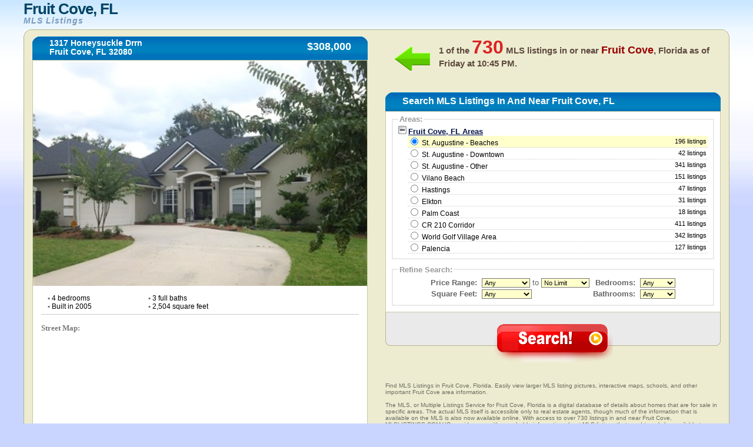

--- FILE ---
content_type: text/html
request_url: https://www.mlslistings.com.vc/usa/florida/fruit-cove
body_size: 9479
content:
	<!DOCTYPE html PUBLIC "-//W3C//DTD XHTML 1.0 Transitional//EN" "http://www.w3.org/TR/xhtml1/DTD/xhtml1-transitional.dtd">
	<html xmlns="http://www.w3.org/1999/xhtml" xml:lang="en" lang="en">
	<head>
	<title>Fruit Cove, FL MLS Listings - Search the MLS in Fruit Cove, Florida</title>
	<meta name="description" content="Find MLS Listings in Fruit Cove, Florida. Easily view larger MLS listing pictures, interactive maps, schools, and other important Fruit Cove area information.">
	<link rel="shortcut icon" type="image/x-icon" href="favicon.ico" />
	<link rel="stylesheet" href="https://www.mlslistings.com.vc/usa/css/globa_seo.css" type="text/css" />
	<script type="text/javascript" src="https://www.mlslistings.com.vc/usa/js/global.js"></script>
	<script src="http://maps.google.com/maps?file=api&amp;v=2&amp;key=AIzaSyD4GMBYUaQDb2hnKDbXDjvDqkpmpKSJjBg" 
				type="text/javascript"></script>
	<script>  (function(i,s,o,g,r,a,m){i['GoogleAnalyticsObject']=r;i[r]=i[r]||function(){  (i[r].q=i[r].q||[]).push(arguments)},i[r].l=1*new Date();a=s.createElement(o),  m=s.getElementsByTagName(o)[0];a.async=1;a.src=g;m.parentNode.insertBefore(a,m)  })(window,document,'script','https://www.google-analytics.com/analytics.js','ga');  ga('create', 'UA-37677316-1', 'auto');  ga('send', 'pageview');</script>	</head>
	<body onload="initialize();init();">
	<table class="main">
	<thead class="thead">
	<tr>
	<td class="logo"><h1>
	<!--<div style="float: left; height: 50px; width: 75px;">
	 <img src="images_inner/broker-logo.gif" alt="" />
	</div>-->
	<!--<p style="float: left; margin: 0; padding: 0; height: 50px;">-->
	<div>Fruit Cove, FL</div>
	<em style="clear: none;">MLS Listings</em>
	<!--</p>-->
	</h1></td>
	<td class="login">
	</td>
	</tr>
	</thead>
	<tbody class="tbody">
	<tr>
	<td class="tbodytl">
	 <div class="topleft">
	  <div class="topleftcorner">
	   <span></span>
	  </div>
	 </div>
	 <div class="hometitle">
	  <div class="bar">
	   <div class="barleft">
		<span></span>
	   </div>
		<div class="barmid">
		<h4>1317 Honeysuckle Drrn    		<br />Fruit Cove, FL 32080		</h4>
		<div>
		 $308,000		</div>
	   </div>
	   <div class="barright">
		<span></span>
	   </div>
	  </div>
	 </div>
	 <div class="leftmain">
	  <div class="leftcontainer">
	   <div class="mainpic">
	   	   <img src="https://www.mlslistings.com.vc/images/1696.jpg" alt="" name="mainphoto"/>
	   </div>
	   <br />
	   <ul class="listingpoints">
		<!--<li class="lileft"><span>&bull;</span> 250 MLSNO</li>-->
		<li class="lileft"><span>&bull;</span> 4 bedrooms</li>
		<li class="lileft"><span>&bull;</span> 3 full baths</li>
		<li class="clearlileft"><span>&bull;</span> Built in 2005</li>
		<li class="lileft"><span>&bull;</span> 2,504 square feet</li>
	   </ul>
	   <br />
	   <br />
	   	   <div class="maps">
		<hr />
		<p class="street">Street Map:</p>
	<script type="text/javascript"
		src="http://maps.google.com/maps/api/js?sensor=false">
	</script>
	<div id="map_canvas" style="width: 95%; height:350px; margin-left:15px;"align="center" ></div>
		
		<br />
		<p class="satellite">Satellite Map:</p>
			<script type="text/javascript">
		 var map;
	  // google.load("maps", "2.x"); // don't use 2.x in production!
	   function init() {
	   //alert("new");
	   var map;
		map = new GMap2(document.getElementById('map_canvas'));
		map.setCenter(new GLatLng(29.783594, -81.260042), 12);
		var mapui = map.getDefaultUI();
		mapui.maptypes.physical = false;
		map.setUI(mapui);
	   // add 'Earth' as one of the map types
		map.addMapType(G_SATELLITE_3D_MAP);
	   // create a marker
		var marker = new GMarker(new GLatLng(29.783594, -81.260042));
		GEvent.addListener(marker, "click", function() {
		  var html = '<div style="width: 210px; padding-right: 10px">1317 Honeysuckle Drrn    <br />Fruit Cove, FL 32080</div>';
		  marker.openInfoWindowHtml(html);
		});
		map.addOverlay(marker);
		google.maps.Event.trigger(marker, "click");
	   // create a polyline (LineString Placemark in KML)
		var polyline = new GPolyline([
			new GLatLng(29.783594, -81.260042),
			new GLatLng(29.783594, -81.260042),
			new GLatLng(29.783594, -81.260042),
			new GLatLng(29.783594, -81.260042)
		  ], "#ff0000", 10);
		
		map.addOverlay(polyline);
	   // do stuff with Earth
		map.getEarthInstance(function(ge) {
		  //doStuffWithEarth(ge);
		});
	  }
	/*  function doStuffWithEarth(ge) {
		document.getElementById('installed-plugin-version').innerHTML =
		  ge.getPluginVersion().toString();
	  }
	  */
	  
	  
	  /**********************************/
	   var map_sec;
	  // google.load("maps", "2.x"); // don't use 2.x in production!
	   function initialize() {
	  //alert("ok");
		map_sec = new GMap2(document.getElementById('new'));
		map_sec.setCenter(new GLatLng(29.783594, -81.260042), 13);
		map_sec.setMapType(G_HYBRID_MAP);
		var mapui = map_sec.getDefaultUI();
		mapui.maptypes.physical = false;
		map_sec.setUI(mapui);
	   // add 'Earth' as one of the map types
		map_sec.addMapType(G_SATELLITE_3D_MAP);
	   // create a marker
		var marker = new GMarker(new GLatLng(29.783594, -81.260042));
		GEvent.addListener(marker, "click", function() {
		  var html = '<div style="width: 210px; padding-right: 10px">1317 Honeysuckle Drrn    <br />Fruit Cove, FL 32080</div>';
		  marker.openInfoWindowHtml(html);
		});
		map_sec.addOverlay(marker);
		google.maps.Event.trigger(marker, "click");
	  
		// create a polyline (LineString Placemark in KML)
		var polyline = new GPolyline([
			new GLatLng(29.783594, -81.260042),
			new GLatLng(29.783594, -81.260042),
			new GLatLng(29.783594, -81.260042),
			new GLatLng(29.783594, -81.260042)
		  ], "#ff0000", 10);
		
		map_sec.addOverlay(polyline);
		
		// do stuff with Earth
		map_sec.getEarthInstance(function(ge) {
		 // doStuffWithEarth(ge);
		});
	  }
	</script>
		
		<div align="center" id="new" style="width:95%;height:350px;margin-left:15px;"></div> 
		
		<br />
		<p class="satellite">School Map:</p>
		<!----- --->
		<!-- School Finder Widget starts here --> <style type="text/css"> div#GS_schoolSearchWidget { border: solid 4px #FFCC66; border-bottom-width: 20px; background-color: #FFF; width: 542px; position: relative; font-family: Arial, Arial, sans-serif; } div.GS_widget_innerBorder { border: solid 1px #FFCC66; } div.GS_widget_footer { height: 40px; padding: 0 5px 0 15px; } div.GS_widget_footer img { margin-top: 8px; float: left; border: 0 } div.GS_seo { float: right; text-align: right; min-width: 200px; margin-top: 3px; font-size: 13px; line-height: 17px; } div#GS_schoolSearchWidget a, div#GS_schoolSearchWidget a:hover { text-decoration: underline; } div#GS_schoolSearchWidget div.GS_seo a, div#GS_schoolSearchWidget div.GS_seo a:hover { color: #666; font-size: 10px; } div.GS_getWidget { position: absolute; bottom: -17px; right: 8px; } div#GS_schoolSearchWidget div.GS_getWidget a, div#GS_schoolSearchWidget div.GS_getWidget a:hover { color: #0066B8; font-size: 11px; } </style> <script type="text/javascript"> function GS_updateSEOLinks(cityName, stateName, stateAbbr) { var cityLink = document.getElementById('GS_city_SEO'); var stateLink = document.getElementById('GS_state_SEO'); var cityUrl = GS_replaceAll(cityName, "%27", "'"); cityUrl = GS_replaceAll(cityUrl, " ", "_"); cityUrl = GS_replaceAll(cityUrl, "+", "_"); cityLink.href = "http://www.greatschools.org/city/" + cityUrl + "/" + stateAbbr + "?s_cid=wsbay93"; stateLink.href = "http://www.greatschools.org/modperl/go/" + stateAbbr + "?s_cid=wsbay93"; if (cityName == "New York" && stateAbbr == "NY") { cityLink.innerHTML = cityName + " City schools"; stateLink.innerHTML = stateName + " State schools"; } else if (cityName == "Washington" && stateAbbr == "DC") { cityLink.innerHTML = cityName + ", DC schools"; stateLink.innerHTML = ""; } else { cityLink.innerHTML = cityName + " schools"; stateLink.innerHTML = stateName + " schools"; } } function GS_replaceAll(strSource, strMatch, strReplace) { var rval = strSource; var index = rval.indexOf(strMatch); while (index != -1) { rval = rval.replace(strMatch, strReplace); index = rval.indexOf(strMatch); } return rval; } </script> <script type="text/javascript" src="http://www.greatschools.org/res/js/s_code.js"></script> <script type="text/javascript" src="http://www.greatschools.org/res/js/externalTracking.js"></script> 
<iframe class="greatschools" src="http://www.greatschools.org/widget/schoolSearch.page?searchQuery=32080&amp;textColor=0066B8&amp;bordersColor=FFCC66&amp;lat=29.783594&amp;lon=-81.260042&amp;cityName=Fruit+Cove&amp;state=FL&amp;normalizedAddress=Fruit+Cove%2C+FL+32080&amp;width=540&amp;height=384&amp;zoom=13" width="540" height="384" marginheight="0" marginwidth="0" frameborder="0" scrolling="no"></iframe>
<div id="GS_schoolSearchWidget"> <div class="GS_widget_innerBorder"> <div id="widget"></div> 
<div class="GS_widget_footer"> <a href="http://www.greatschools.org/?s_cid=wsbay93" target="_blank"><img src="http://www.greatschools.org/res/img/widget/poweredby_logo.gif" alt="Powered by GreatSchools"/></a> <div class="GS_seo"> <div class="GS_city"><a href="http://www.greatschools.org/Florida/los-angeles/?s_cid=wsbay93" target="_blank" rel="follow follow" id="GS_city_SEO">Fruit Cove schools</a></div> <div class="GS_state"><a href="http://www.greatschools.org/california/?s_cid=wsbay93" target="_blank" rel="follow follow" id="GS_state_SEO">Florida schools</a></div> </div> </div> </div> <div class="GS_getWidget"> <a href="http://www.greatschools.org/schoolfinder/widget/customize.page?s_cid=wsbay93">I want this widget for my site</a> </div> </div> <script type="text/javascript"> pageTracking.pageName = "SchoolFinder Widget External"; pageTracking.hierarchy = "Widgets,SchoolFinder,4931997.20120924145133.292612"; pageTracking.server = "www.greatschools.org"; pageTracking.send(); </script> <!-- School Finder Widget ends here --> 
		<!----- --->	
		</div>
	  </div>
	 </div>
	</td>
	<td class="tbodytr">
	 <div class="topright">
	  <div class="toprightcorner">
	   <span></span>
	  </div>
	 </div>
	 <div class="searchnumber">
	  <div class="arrow">
	   <span></span>
	  </div>
	 	  <h5>
	   1 of the <span>730</span> MLS listings in or near <em>Fruit Cove</em>, Florida as of <noscript>Saturday at 10:26 AM</noscript><script type="text/javascript" src="https://www.mlslistings.com.vc/usa/js/dayAt.js"></script>.
	  </h5>
	 </div>
	 <div class="searchtitle">
	  <div class="bar">
	   <div class="barleft">
		<span></span>
	   </div>
	   <div class="barmid">
		<h2>Search MLS Listings In And Near Fruit Cove, FL</h2>
	   </div>
	   <div class="barright">
		<span></span>
	   </div>
	  </div>
	 </div>
	 <script language="javascript"> 
	 
	 function chkSite(){
		var counter = 0;
		for(var i=0;i<document.homesearch.elements.length;i++){	
			if(document.homesearch.elements[i].type=="checkbox"){
					if(document.homesearch.elements[i].checked==true){
						counter++;
					}
			}
		}
		return counter;
	}
	
	 function checkRadio()
	 {
	  
	  var check=chkSite(); 
	   if(check==0)   {
			alert("Please check at least one city");
			return false;
	   }
	 }
	 </script>
 	<form name="homesearch" class="search" action="https://www.mlslistings.com.vc/usa/loading.php" method="POST">
	<input type="hidden" name="referred_by" value="cj">
	<input type="hidden" name="aid" value="12545091"/>
	<input type="hidden" name="pid" value="5958985"/>
	<input type="hidden" name="url" value="http://www.realtor.com/realestateandhomes-search/"/>
	 	<input type="hidden" name="sid" value="fl+fruit-cove"/>
	<input type="hidden" name="state" value="fl" />
	  <div class="rightmain">
	   <div class="rightcontainer">
		<fieldset>
		 <legend>Areas:</legend>
		 <div style="overflow:hidden;">
			  <div class="toggle" id="toggle"><img src="https://www.mlslistings.com.vc/usa/images/toggle-collapse.gif" alt="-" id="expander" /> <span>Fruit Cove, FL Areas</span></div>
		  <div id="expandable">	  
					 						 <div class="cities" id="a1" onMouseOver="hLight(this,'on','location1');" onMouseOut="hLight(this,'off','location1');" onClick="checkIt(this,'location1');">
							<!--[if lt IE 8]><div><![endif]--><input type="radio" name="location" id="location1" value="St. Augustine - Beaches, FL"  checked="checked"   onMouseOut="hLight('a1','off','location1');" onClick="checkIt('a1','location1');" />
							St. Augustine - Beaches<!--[if lt IE 8]></div><![endif]--> <span>196 listings</span>
							</div>
												 <div class="cities" id="a2" onMouseOver="hLight(this,'on','location2');" onMouseOut="hLight(this,'off','location2');" onClick="checkIt(this,'location2');">
							<!--[if lt IE 8]><div><![endif]--><input type="radio" name="location" id="location2" value="St. Augustine - Downtown, FL"   onMouseOut="hLight('a2','off','location2');" onClick="checkIt('a2','location2');" />
														<a href="https://www.mlslistings.com.vc/usa/florida/st.-augustine-downtown/" style="cursor:pointer; color:#000; text-decoration:none;">St. Augustine - Downtown</a><!--[if lt IE 8]></div><![endif]--> <span>42 listings</span>
							</div>
												 <div class="cities" id="a3" onMouseOver="hLight(this,'on','location3');" onMouseOut="hLight(this,'off','location3');" onClick="checkIt(this,'location3');">
							<!--[if lt IE 8]><div><![endif]--><input type="radio" name="location" id="location3" value="St. Augustine - Other, FL"   onMouseOut="hLight('a3','off','location3');" onClick="checkIt('a3','location3');" />
														<a href="https://www.mlslistings.com.vc/usa/florida/st.-augustine-other/" style="cursor:pointer; color:#000; text-decoration:none;">St. Augustine - Other</a><!--[if lt IE 8]></div><![endif]--> <span>341 listings</span>
							</div>
												 <div class="cities" id="a4" onMouseOver="hLight(this,'on','location4');" onMouseOut="hLight(this,'off','location4');" onClick="checkIt(this,'location4');">
							<!--[if lt IE 8]><div><![endif]--><input type="radio" name="location" id="location4" value="Vilano Beach, FL"   onMouseOut="hLight('a4','off','location4');" onClick="checkIt('a4','location4');" />
														<a href="https://www.mlslistings.com.vc/usa/florida/vilano-beach/" style="cursor:pointer; color:#000; text-decoration:none;">Vilano Beach</a><!--[if lt IE 8]></div><![endif]--> <span>151 listings</span>
							</div>
												 <div class="cities" id="a5" onMouseOver="hLight(this,'on','location5');" onMouseOut="hLight(this,'off','location5');" onClick="checkIt(this,'location5');">
							<!--[if lt IE 8]><div><![endif]--><input type="radio" name="location" id="location5" value="Hastings, FL"   onMouseOut="hLight('a5','off','location5');" onClick="checkIt('a5','location5');" />
														<a href="https://www.mlslistings.com.vc/usa/florida/hastings/" style="cursor:pointer; color:#000; text-decoration:none;">Hastings</a><!--[if lt IE 8]></div><![endif]--> <span>47 listings</span>
							</div>
												 <div class="cities" id="a6" onMouseOver="hLight(this,'on','location6');" onMouseOut="hLight(this,'off','location6');" onClick="checkIt(this,'location6');">
							<!--[if lt IE 8]><div><![endif]--><input type="radio" name="location" id="location6" value="Elkton, FL"   onMouseOut="hLight('a6','off','location6');" onClick="checkIt('a6','location6');" />
														<a href="https://www.mlslistings.com.vc/usa/florida/elkton/" style="cursor:pointer; color:#000; text-decoration:none;">Elkton</a><!--[if lt IE 8]></div><![endif]--> <span>31 listings</span>
							</div>
												 <div class="cities" id="a7" onMouseOver="hLight(this,'on','location7');" onMouseOut="hLight(this,'off','location7');" onClick="checkIt(this,'location7');">
							<!--[if lt IE 8]><div><![endif]--><input type="radio" name="location" id="location7" value="Palm Coast, FL"   onMouseOut="hLight('a7','off','location7');" onClick="checkIt('a7','location7');" />
														<a href="https://www.mlslistings.com.vc/usa/florida/palm-coast/" style="cursor:pointer; color:#000; text-decoration:none;">Palm Coast</a><!--[if lt IE 8]></div><![endif]--> <span>18 listings</span>
							</div>
												 <div class="cities" id="a8" onMouseOver="hLight(this,'on','location8');" onMouseOut="hLight(this,'off','location8');" onClick="checkIt(this,'location8');">
							<!--[if lt IE 8]><div><![endif]--><input type="radio" name="location" id="location8" value="CR 210 Corridor, FL"   onMouseOut="hLight('a8','off','location8');" onClick="checkIt('a8','location8');" />
														<a href="https://www.mlslistings.com.vc/usa/florida/cr-210-corridor/" style="cursor:pointer; color:#000; text-decoration:none;">CR 210 Corridor</a><!--[if lt IE 8]></div><![endif]--> <span>411 listings</span>
							</div>
												 <div class="cities" id="a9" onMouseOver="hLight(this,'on','location9');" onMouseOut="hLight(this,'off','location9');" onClick="checkIt(this,'location9');">
							<!--[if lt IE 8]><div><![endif]--><input type="radio" name="location" id="location9" value="World Golf Village Area, FL"   onMouseOut="hLight('a9','off','location9');" onClick="checkIt('a9','location9');" />
														<a href="https://www.mlslistings.com.vc/usa/florida/world-golf-village-area/" style="cursor:pointer; color:#000; text-decoration:none;">World Golf Village Area</a><!--[if lt IE 8]></div><![endif]--> <span>342 listings</span>
							</div>
												 <div class="cities" id="a10" onMouseOver="hLight(this,'on','location10');" onMouseOut="hLight(this,'off','location10');" onClick="checkIt(this,'location10');">
							<!--[if lt IE 8]><div><![endif]--><input type="radio" name="location" id="location10" value="Palencia, FL"   onMouseOut="hLight('a10','off','location10');" onClick="checkIt('a10','location10');" />
														<a href="https://www.mlslistings.com.vc/usa/florida/palencia/" style="cursor:pointer; color:#000; text-decoration:none;">Palencia</a><!--[if lt IE 8]></div><![endif]--> <span>127 listings</span>
							</div>
										  
	</div>
		  <script type="text/javascript">
		  <!--
			document.getElementById('a1').style.backgroundColor='#FFFFCC';
		  //-->
		  </script>
		  <script type="text/javascript" src="https://www.mlslistings.com.vc/usa/js/toggle.js"></script>
		 </div>
		
		 <!--<span style="text-align:center; padding-top:10px; display:block;" >(You will be able to search using multiple cities after you click "Search!" below)</span>-->
		</fieldset>
		<!--<fieldset>
		 <legend>Property Types:</legend>-->
		 <!--<table>
		 <tr>
		 <td colspan="2"><select name="home-type" style="font-size: 10;">
			<option value=1 >Single Family
			<option value=2 >Condo/Townhse
			<option value=4 >Twin Home
			<option value=8 >Planned Dev
			<option value=16>Mobile Home
			<option value=32>Recreational
		</select></td>
		
		 </tr>
		 </table>-->
		<!--<table>
		 <tr>
			 <td><input type="checkbox" name="method_name[]" id="method_name" value="searchres" checked="checked" />Residential</td>
			 <td><input type="checkbox" name="method_name[]" id="method_name" value="searchmulti" />Multi-Unit</td>
		 </tr>
		 <tr>
			 <td><input type="checkbox" name="method_name[]" id="method_name" value="searchfarm" />Farm</td>
			 <td><input type="checkbox" name="method_name[]" id="method_name" value="searchland" />Vacant Land</td>
		 </tr>
		 </table>
	 
		</fieldset>-->
	<!--	<fieldset>(You will be able to search using multiple cities after you click "Search!" below)</fieldset>-->
		<fieldset>
		 <legend>Refine Search:</legend>
		 <table width="52%" class="homeinfo">
		 <tr>
		 <td width="16%" class="homeinfoleft" nowrap="nowrap"><span>Price Range:</span></td>
		 <td width="35%" nowrap="nowrap">
		  <select id="listing_price_min" name="listing_price_min">
		   <option value="0" selected="selected">Any</option>
			 <option value="50000">$50,000</option>      
			  <option value="75000">$75,000</option>		  
			  <option value="100000">$100,000</option>		  
			  <option value="110000">$110,000</option>		  
			  <option value="120000">$120,000</option>		  
			  <option value="130000">$130,000</option>		  
			  <option value="140000">$140,000</option>
			   <option value="150000">$150,000</option>		  
			  <option value="160000">$160,000</option>
			  <option value="170000">$170,000</option>
			  <option value="180000">$180,000</option>
			  <option value="190000">$190,000</option>
			  <option value="200000">$200,000</option>
			  <option value="225000">$225,000</option>		  
			  <option value="250000">$250,000</option>
			  <option value="275000">$275,000</option>
			  <option value="300000">$300,000</option>
			  <option value="325000">$325,000</option>
			  <option value="350000">$350,000</option>
			  <option value="375000">$375,000</option>		  
			  <option value="400000">$400,000</option>	  
			  <option value="450000">$450,000</option>		  
			  <option value="500000">$500,000</option>		  
			  <option value="550000">$550,000</option>		  
			  <option value="600000">$600,000</option>		  
			  <option value="650000">$650,000</option>		  
			  <option value="700000">$700,000</option>		  
			  <option value="750000">$750,000</option>		  
			  <option value="800000">$800,000</option>		  
			  <option value="850000">$850,000</option>		  
			  <option value="900000">$900,000</option>		  
			  <option value="1000000">$1,000,000</option>		  
			  <option value="1250000">$1,250,000</option>		  
			  <option value="1500000">$1,500,000</option>		  
			  <option value="1750000">$1,750,000</option>		  
			  <option value="2000000">$2,000,000</option>
			  <option value="2250000">$2,250,000</option>
			  <option value="2500000">$2,500,000</option>		  
			  <option value="2750000">$2,750,000</option>		  
			  <option value="3000000">$3,000,000</option>		  
			  <option value="4000000">$4,000,000</option>		  
			  <option value="5000000">$5,000,000</option>		  
			  <option value="10000000">$10,000,000</option>
		  </select>
		   to 
		  <select id="listing_price_max" name="listing_price_max">
		   <option value="9999999999" selected="selected">No Limit</option>
			<option value="50000">$50,000</option>
			<option value="75000">$75,000</option>
			<option value="100000">$100,000</option>
			<option value="110000">$110,000</option>
			<option value="120000">$120,000</option>
			<option value="130000">$130,000</option>
			<option value="140000">$140,000</option>
			<option value="150000">$150,000</option>
			<option value="160000">$160,000</option>
			<option value="170000">$170,000</option>
			<option value="180000">$180,000</option>
			<option value="190000">$190,000</option>
			<option value="200000">$200,000</option>
			<option value="225000">$225,000</option>
			<option value="250000">$250,000</option>
			<option value="275000">$275,000</option>
			<option value="300000">$300,000</option>
			<option value="325000">$325,000</option>
			<option value="350000">$350,000</option>
			<option value="375000">$375,000</option>
			<option value="400000">$400,000</option>
			<option value="450000">$450,000</option>
			<option value="500000">$500,000</option>
			<option value="550000">$550,000</option>
			<option value="600000">$600,000</option>
			<option value="650000">$650,000</option>
			<option value="700000">$700,000</option>
			<option value="750000">$750,000</option>
			<option value="800000">$800,000</option>
			<option value="850000">$850,000</option>
			<option value="900000">$900,000</option>
			<option value="1000000">$1,000,000</option>
			<option value="1250000">$1,250,000</option>
			<option value="1500000">$1,500,000</option>
			<option value="1750000">$1,750,000</option>
			<option value="2000000">$2,000,000</option>
			<option value="2250000">$2,250,000</option>
			<option value="2500000">$2,500,000</option>
			<option value="2750000">$2,750,000</option>
			<option value="3000000">$3,000,000</option>
			<option value="4000000">$4,000,000</option>
			<option value="5000000">$5,000,000</option>
			<option value="10000000">$10,000,000</option>
		  </select>	 </td>
		  <td width="8%"></td>
		 <td width="22%" class="homeinfoleft"><span>Bedrooms:</span></td>
		 <td width="16%">	 
		   <select id="min_bedrooms" name="min_bedrooms" style="width:60px;">
			<option value="">Any</option>
		   <option value="1">1+</option>
			<option value="2">2+</option>
			<option value="3">3+</option>
			<option value="4">4+</option>
			<option value="5">5+</option>
		  </select>	 </td>
		 </tr>
		<!-- <tr>
		 <td class="homeinfoleft"><span>Bedrooms:</span></td>
		 <td>	 
		   <select id="bedsFrom" name="bedsFrom">
			<option value="0">Any</option>
		   <option value="1">1+</option>
			<option value="2">2+</option>
			<option value="3">3+</option>
			<option value="4">4+</option>
			<option value="5">5+</option>
		  </select>	 </td>
		 <td>&nbsp;</td>
		 <td>&nbsp;</td>
		 </tr>-->
		 <tr>
		
		 <td class="homeinfoleft" nowrap="nowrap"><span>Square Feet:</span></td>
		<td>
		  <select name="home_sq_feet" id="home_sq_feet">
		   <option value="1"  selected="selected">Any</option>
			<option value="2">600+ sq ft</option>
			<option value="3">800+ sq ft</option>
			<option value="4">1,000+ sq ft</option>
			<option value="5">1,200+ sq ft</option>
			<option value="6">1,400+ sq ft</option>
			<option value="7">1,600+ sq ft</option>
			<option value="8">1,800+ sq ft</option>
			<option value="9">2,000+ sq ft</option>
			<option value="10">2,250+ sq ft</option>
			<option value="11">2,500+ sq ft</option>
			<option value="12">2,750+ sq ft</option>
            <option value="13">3,000+ sq ft</option>
            <option value="14">3,500+ sq ft</option>
            <option value="15">4,000+ sq ft</option>
            <option value="16">5,000+ sq ft</option>
            <option value="17">6,000+ sq ft</option>
            <option value="18">7,000+ sq ft</option>
            <option value="19">8,000+ sq ft</option>
            <option value="20">9,000+ sq ft</option>
            <option value="21">10,000+ sq ft</option>
            
            
		  </select></td>
		   <td width="8%"></td>
		<td class="homeinfoleft"><span>Bathrooms:</span></td>  
		 <td>	
		  <select id="min_full_baths" name="min_full_baths"  style="width:60px;">
		   <option value="">Any</option>
		   <option value="1">1+</option>
			<option value="2">2+</option>
			<option value="3">3+</option>
			<option value="4">4+</option>
		  </select> 	 </td>
		 </tr>
		<!-- <tr>
		 <td class="homeinfoleft"><span>Square Feet:</span></td>
		 <td>
		  <select name="sqftFrom" id="sqftFrom">
		   <option value="0" selected selected="selected">Any</option>
			<option value="500">500+</option>
			<option value="750">750+</option>
			<option value="1000">1000+</option>
			<option value="1250">1250+</option>
			<option value="1500">1500+</option>
			<option value="1750">1750+</option>
			<option value="2000">2000+</option>
			<option value="2250">2250+</option>
			<option value="2500">2500+</option>
			<option value="2750">2750+</option>
			<option value="3000">3000+</option>
		  </select></td>
		 <td>&nbsp;</td>
		 </tr>-->
		 </table>
		</fieldset>
		
	<!--[if lt IE 8]>
	<br /><br />
	<![endif]-->
	   </div>
	  </div>
	  <div class="submit">
	   <fieldset>
		<input type="image" value="Search" src="https://www.mlslistings.com.vc/usa/images/search.png" alt="Search!" />
	   </fieldset>
	   <div class="searchbottomleft">
		<span></span>
	   </div>
	   <div class="searchbottomright">
		<span></span>
	   </div>
	  </div>
	 </form>
	 <div class="legal">
	 <br /><br /><br />
	 
	  <p>Find MLS Listings in Fruit Cove, Florida. Easily view larger MLS listing pictures, interactive maps, schools, and other important Fruit Cove area information. <br /><br />

The MLS, or Multiple Listings Service for Fruit Cove, Florida is a digital database of details about homes that are for sale in specific areas. The actual MLS itself is accessible only to real estate agents, though much of the information that is available on the MLS is also now available online. With access to over 730 listings in and near Fruit Cove, MLSLISTINGS.COM.VC provides you with searchable information about MLS listings that used to only be available to realtors and their clients.<br /><br />

The MLS traditionally contains details about a property like the number of rooms, the school district, information about the lot size and condition, along with accompanying photos or virtual tours. The way it typically works is that the seller�s broker would list the property information and then buyer�s agents could access the details about the properties in their geographic area. Since MLS listings are mostly digital now, details about a house (including if it is still on the market) can be updated and realtors can have new information just minutes after there�s a change. Much of this information is now available to anyone online, which is what we provide you here at MLSLISTINGS.COM.VC.<br /><br />

When you�re looking for MLS listings in Fruit Cove, Florida so that you can find your next property purchase, there are a few things you�ll need to know. Here are a few tips to help you navigate the MLS:
<br /><br />
<strong>1. Know Your Terms.</strong> The MLS uses some terms and abbreviations that can be confusing to someone who is unfamiliar with the lingo of real estate. There are a handful of terms you will probably see frequently:<br />
�	AWC stands for �active with contingencies.� Listings marked as AWC have had an offer made on them, but the offer has contingencies. You can still make an offer on these listings. If the buyers or sellers have trouble meeting the contingencies, the next offer (hopefully yours) will be considered.<br />
�	Pending means that the buyers have made an offer, which the sellers have accepted, and they�re moving toward closing. Keep an eye on these properties because sometimes the deals fall through before closing.<br />
�	TOM stands for �temporarily off market.� This just means that the sellers have decided to suspend the search for a buyer for a period of time. This is usually due to travel, illness, or a dry real estate season.
<br /><br />
<strong>2. Get a Realtor.</strong> MLSLISTINGS.COM.VC provides you with access to MLS details about homes in 
Fruit Cove, and sometimes that can be overwhelming. A Realtor will help you comb through listings, both the ones you find online and the ones he or she has exclusive access to. They will also represent your interests throughout the process of making an offer.<br /><br />

<strong>3. Know What You Want.</strong> Make a list of your priorities or �must haves� when it comes to what kind of house you are looking for. Your Realtor can use your email address and have the MLS database perform a twice-weekly search using your priorities. The database will then send you the updates, allowing you to have the most up-to-date listings of candidates in 
Fruit Cove, Florida. If you don�t know what you are looking for, the MLS and its comprehensive database won�t be much use to you. And don�t be afraid that your list of �must haves� will mean that you won�t be able to find a house that you like. The MLS database is detailed enough that it is sure to present you with viable options. Think about things like the number of bedrooms and bathrooms you want, the neighborhood you�re after (or school district), the lot size, or the house style (condo, townhouse, etc.).<br /><br />

<strong>4. Don�t Limit Yourself to Only the MLS.</strong> The MLS database is usually the first place Realtors and even some home buyers want to go for their information. However, the Internet has revolutionized the home buying process, making most of the information on the MLS readily available to the general public (whereas the MLS itself is only available to real estate agents). You can use the search functions of MLSLISTINGS.COM.VC to find MLS listings in 
Fruit Cove, and then take the listings that fit your needs to your Realtor to arrange a showing. This puts more power in the hands of the buyer, and allows you to make more informed decisions that will save you time, energy, and money.<br /><br />

<strong>5. Don�t Accept Customer Reports.</strong> If you are using the MLS listings through your Realtor, make sure he or she doesn�t give you customer reports. These are reports that have less detailed information about the listings. Just tell your Realtor that you want the full report on each property, so you have all the information you need to decide if you want to set up a showing of the property. Better yet, just use our site here at MLSLISTINGS.COM.VC, as we provide you with access to over 730 MLS listings in and near Fruit Cove.<br /><br />

The MLS in Fruit Cove, Florida allows you to view houses without leaving your home. You can look at photographs, take a virtual tour with some properties, and read all about the home�s condition. It is a valuable time saving tool because it allows you to weed out the houses that might look good, if you didn�t have the details. A home may be in your price range, but the backyard is too small- and you wouldn�t have known that without the information from the MLS. <br /><br />

If you haven�t hired a real estate agent because you�re still figuring out exactly what kind of home you�re interested in, MLSLISTINGS.COM.VC will let you browse properties by many of the identical searchable criteria on the MLS. Since you don�t have access to the actual MLS without a real estate agent, this makes MLSLISTINGS.COM.VC your first go-to resource about houses for sale in Fruit Cove, Florida.</p>
	 </div>
	</td>
	</tr>
		<tr>
	<td colspan="2" class="footer">
	 <div class="tfooterl">
	  <span></span>
	 </div>
	 <div class="tfooterm">
	 Information deemed reliable but not guaranteed accurate. Buyer to verify all information. The information provided is for consumers' personal, non-commercial use and may not be used for any purpose other than to identify prospective properties consumers may be interested in purchasing.<br /><br />
				<a href="https://www.mlslistings.com.vc/usa/how-the-internet-has-changed-the-mls.php" style="cursor:pointer; text-decoration:none;">How The Internet Has Changed The MLS</a><span> | </span><a href="https://www.mlslistings.com.vc/usa/mls-listings-what-are-your-non-negotiables.php" style="cursor:pointer; text-decoration:none;">MLS Listings - What Are Your Non-Negotiables?</a><span> | </span><a href="https://www.mlslistings.com.vc/usa/mls-terms-to-know.php" style="cursor:pointer; text-decoration:none;">MLS Terms To Know</a><br /><a href="https://www.mlslistings.com.vc/usa/using-the-mls-to-find-your-next-home.php" style="cursor:pointer; text-decoration:none;">Using The MLS To Find Your Next Home</a><span> | </span><a href="https://www.mlslistings.com.vc/usa/what-is-mls.php" style="cursor:pointer; text-decoration:none;">What is MLS?</a><br /><br />
				
								<a href="https://www.mlslistings.com.vc/usa/florida/st.-augustine-beaches/" style="cursor:pointer; text-decoration:none;">St. Augustine - Beaches MLS Listings</a>
				<span> | </span>				<a href="https://www.mlslistings.com.vc/usa/florida/st.-augustine-downtown/" style="cursor:pointer; text-decoration:none;">St. Augustine - Downtown MLS Listings</a>
				<span> | </span>				<a href="https://www.mlslistings.com.vc/usa/florida/st.-augustine-other/" style="cursor:pointer; text-decoration:none;">St. Augustine - Other MLS Listings</a>
				<span> | </span>				<a href="https://www.mlslistings.com.vc/usa/florida/vilano-beach/" style="cursor:pointer; text-decoration:none;">Vilano Beach MLS Listings</a>
				<br>				<a href="https://www.mlslistings.com.vc/usa/florida/hastings/" style="cursor:pointer; text-decoration:none;">Hastings MLS Listings</a>
				<span> | </span>				<a href="https://www.mlslistings.com.vc/usa/florida/elkton/" style="cursor:pointer; text-decoration:none;">Elkton MLS Listings</a>
				<span> | </span>				<a href="https://www.mlslistings.com.vc/usa/florida/palm-coast/" style="cursor:pointer; text-decoration:none;">Palm Coast MLS Listings</a>
				<span> | </span>				<a href="https://www.mlslistings.com.vc/usa/florida/cr-210-corridor/" style="cursor:pointer; text-decoration:none;">CR 210 Corridor MLS Listings</a>
				<br>				<a href="https://www.mlslistings.com.vc/usa/florida/world-golf-village-area/" style="cursor:pointer; text-decoration:none;">World Golf Village Area MLS Listings</a>
				<span> | </span>				<a href="https://www.mlslistings.com.vc/usa/florida/palencia/" style="cursor:pointer; text-decoration:none;">Palencia MLS Listings</a>
				<span> | </span>				<a href="https://www.mlslistings.com.vc/usa/florida/east-palatka/" style="cursor:pointer; text-decoration:none;">East Palatka MLS Listings</a>
				<span> | </span>				<a href="https://www.mlslistings.com.vc/usa/florida/bostwick/" style="cursor:pointer; text-decoration:none;">Bostwick MLS Listings</a>
				<br>				<a href="https://www.mlslistings.com.vc/usa/florida/flagler-beach/" style="cursor:pointer; text-decoration:none;">Flagler Beach MLS Listings</a>
				<span> | </span>				<a href="https://www.mlslistings.com.vc/usa/florida/ponte-vedra-beach/" style="cursor:pointer; text-decoration:none;">Ponte Vedra Beach MLS Listings</a>
				<span> | </span>				<a href="https://www.mlslistings.com.vc/usa/florida/san-mateo/" style="cursor:pointer; text-decoration:none;">San Mateo MLS Listings</a>
								<br />
				<br />
	  &copy; 2026 <a href="https://www.mlslistings.com.vc/usa/" style="text-decoration:none;">www.mlslistings.com.vc</a> <span>|</span> <a href="https://www.mlslistings.com.vc/usa/privacy.php" onclick="window.open('https://www.mlslistings.com.vc/usa/privacy.php','privacy',config='height=500,width=600,toolbar=no,menubar=no,scrollbars=yes,resizable=yes,location=no,directories=no,status=no'); return false;">Privacy</a> <span>|</span> <a href="https://www.mlslistings.com.vc/usa/terms.php" onclick="window.open('https://www.mlslistings.com.vc/usa/terms.php','terms',config='height=500,width=600,toolbar=no,menubar=no,scrollbars=yes,resizable=yes,location=no,directories=no,status=no'); return false;">Terms of Use</a> <span>|</span> <a href="https://www.mlslistings.com.vc/usa/sitemap.php">Site Map</a> <span>|</span> <img src="https://www.mlslistings.com.vc/usa/images/phone.gif" border="0" style="vertical-align:middle;" /> <span>|</span> <img src="https://www.mlslistings.com.vc/usa/images/email3.jpg" border="0" style="vertical-align:middle;" />
	 </div>
	 <div class="tfooterr">
	  <span></span>
	 </div>
	</td>
	</tr>
	<tr>
	<td class="tbodybl">
	 <div class="bottomleft">
	  <div class="bottomleftcorner">
	   <span></span>
	  </div>
	 </div>
	</td>
	<td class="tbodybr">
	 <div class="bottomright">
	  <div class="bottomrightcorner">
	   <span></span>
	  </div>
	 </div>
	</td>
	</tr>
	</tbody>
	</table>
	</body>
	</html><img src="http://www.lduhtrp.net/image-5958985-12545091-1459459177000" width="1" height="1" border="0"/>

--- FILE ---
content_type: application/javascript
request_url: https://www.mlslistings.com.vc/usa/js/global.js
body_size: 262
content:
/*function clearSearch(wh) {
	if (wh.value=="Type a city or zip code in Utah") {
		wh.value="";
		wh.style.color="#000000";
	}
}
*/

function hLight(obj,st,st2) {
	//alert(obj);
	if (st=="off") {
		//alert('hi');
		if (document.getElementById(st2).checked==true) {
			obj.style.backgroundColor='#FFFFCC';
			return false;
		}
		obj.style.backgroundColor='#FFFFFF';
	}
	else {

		obj.style.backgroundColor='#FFFF88';
	}
}
function checkIt(obj,st) {
	//alert(obj);
	if (document.getElementById(st).checked==true) {
		document.getElementById(st).checked=false;
		//obj.style.backgroundColor="#FFFFFF";
		for(var i=1;i<=15;i++)
		{
			var divID='a'+i;
			document.getElementById(divID).style.backgroundColor="#FFFFFF";
		}
		document.getElementById(obj).style.backgroundColor="#FFFFCC";
	}
	else {
		document.getElementById(st).checked=true;
		//obj.style.backgroundColor="#FFFFCC";
		document.getElementById(obj).style.backgroundColor="#FFFFCC";
	}
}

function clearSearch(wh) {
	if (wh.value=="Type a city or zip code in Utah") {
		wh.value="";
	}
}